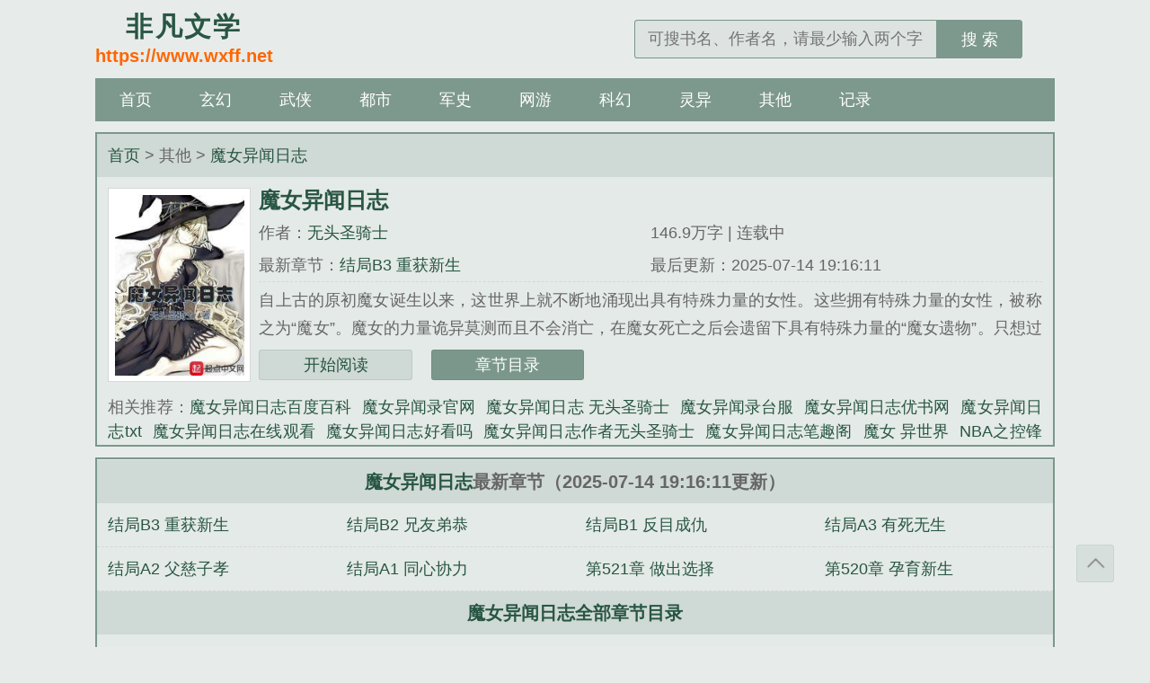

--- FILE ---
content_type: text/html;charset=UTF-8
request_url: https://www.wxff.net/catalog/863/
body_size: 6471
content:
<!DOCTYPE html><html><head><meta charset="UTF-8"><title>魔女异闻日志全本免费阅读_魔女异闻日志全文完整版_无头圣骑士_非凡文学</title><meta name="keywords" content="魔女异闻日志,魔女异闻日志最新章节,魔女异闻日志无头圣骑士,魔女异闻日志免费阅读,无头圣骑士,非凡文学" /><meta name="description" content="魔女异闻日志是作家无头圣骑士的最新作品,非凡文学提供魔女异闻日志免费阅读,魔女异闻日志,非凡文学" /><meta property="og:type" content="novel"/><meta property="og:title" content="魔女异闻日志"/><meta property="og:description" content="自上古的原初魔女诞生以来，这世界上就不断地涌现出具有特殊力量的女性。这些拥有特殊力量的女性，被称之为“魔女”。魔女的力量诡异莫测而且不会消亡，在魔女死亡之后会遗留下具有特殊力量的“魔女遗物”。只想过平静生活的张晓阳，某天捡到了一本名为“未来笔记”的魔女遗物，以此为契机接触到了世界的另一面，并开始了自己的奇妙冒险。总之，这是主角遇到各种拥有非凡能力的小姐姐，勇斗邪恶资本家和秘密结社的故事。————————PS1：类似SCP的题材，含有明日方舟要素，JOJO式的战斗风格，中后部分可能有些克苏鲁风，总体偏剧情向。PS2：新人新书，希望大家能多多支持！"/><meta property="og:image" content="/img/863.jpg"/><meta property="og:novel:category" content="其他"/><meta property="og:novel:author" content="无头圣骑士"/><meta property="og:novel:book_name" content="魔女异闻日志"/><meta property="og:novel:read_url" content="https://www.wxff.net/osd/"/><meta property="og:url" content="https://www.wxff.net/osd/"/><meta property="og:novel:status" content="连载中"/><meta property="og:novel:author_link" content="/author/%E6%97%A0%E5%A4%B4%E5%9C%A3%E9%AA%91%E5%A3%AB.html"><meta property="og:novel:update_time" content='2025-07-14 19:16:11' /><meta property="og:novel:latest_chapter_name" content="结局B3 重获新生"/><meta property="og:novel:latest_chapter_url" content="https://www.wxff.net/osd/yxvdvy.html"/><link href="https://www.wxff.net/osd/" rel="canonical"><meta http-equiv="Cache-Control" content="no-transform"><meta http-equiv="Cache-Control" content="no-siteapp"><meta http-equiv="X-UA-Compatible" content="IE=edge,chrome=1"><meta name="renderer" content="webkit"><meta name="applicable-device" content="pc,mobile"><meta name="viewport" content="width=device-width, initial-scale=1.0, minimum-scale=1.0, maximum-scale=1.0"><meta name="MobileOptimized" content="320"><meta name="apple-mobile-web-app-capable" content="yes"><meta name="screen-orientation" content="portrait"><meta name="x5-orientation" content="portrait"><link href="/theme/biquge/novel/css/site.css" rel="stylesheet" /><script>var kdeh2="bazsweyucm";var lg_url="https%3A%2F%2Fwww.wxff.net%2Fcatalog%2F863%2F";var lg_tmpbook_url="/history.html";var lg_mybook_url="/mybook.html";var lg_url="https%3A%2F%2Fwww.wxff.net%2Fcatalog%2F863%2F";</script><script src="/api/baidutongji.js"></script></head><body id="wrapper"><header class="header"><div class="header_logo"><a href="/" title="非凡文学"><span>非凡文学</span><p>https://www.wxff.net</p></a></div><ul class="header_logo_left" id="header_left"></ul><div class="header_logo_middle" id="header_title"></div><ul class="header_logo_right"><li><a id="search-btn" href="javascript:;"></a></li><li><a id="menu-btn" href="javascript:;"></a></li></ul><a href="/" class="header_login"></a><div class="header_search"><form name="search" action="/search.html" method="post"><input type="text" placeholder="可搜书名、作者名，请最少输入两个字" value="" name="s" class="search" id="searchkey" autocomplete="off" required><button type="submit">搜 索</button></form></div></header><nav class="nav"><ul><li><a href="/">首页</a></li><li><a href="/list/1/1.html">玄幻</a></li><li><a href="/list/2/1.html">武侠</a></li><li><a href="/list/3/1.html">都市</a></li><li><a href="/list/4/1.html">军史</a></li><li><a href="/list/5/1.html">网游</a></li><li><a href="/list/6/1.html">科幻</a></li><li><a href="/list/7/1.html">灵异</a></li><li><a href="/list/8/1.html">其他</a></li><li><a href="/history.html">记录</a></li></ul></nav><article class="box_con"><div class="con_top"><a href="https://www.wxff.net">首页</a> &gt; 其他 &gt; <a href="" title="魔女异闻日志最新章节">魔女异闻日志</a></div><div id="maininfo"><div id="sidebar"><div id="fmimg"><img class="lazy" src="/theme/biquge/novel/book.jpg" data-original="/img/863.jpg" alt="魔女异闻日志" width="120" height="150"></div></div><div id="info"><h1>魔女异闻日志</h1><p>作者：<a href="/author/%E6%97%A0%E5%A4%B4%E5%9C%A3%E9%AA%91%E5%A3%AB.html" title="无头圣骑士">无头圣骑士</a></p><p class="visible-xs">字数：146.9万字</p><p class="visible-xs">状态：连载中</p><p class="hidden-xs">146.9万字 | 连载中</p><p class="hidden-xs">最新章节：<a href="https://www.wxff.net/osd/yxvdvy.html" title="结局B3 重获新生" rel="chapter">结局B3 重获新生</a></p><p class="hidden-xs">最后更新：2025-07-14 19:16:11</p></div><div class="lastchapter visible-xs">最新章节：<a href="https://www.wxff.net/osd/yxvdvy.html" title="结局B3 重获新生" rel="chapter">结局B3 重获新生</a></div><div id="intro">自上古的原初魔女诞生以来，这世界上就不断地涌现出具有特殊力量的女性。这些拥有特殊力量的女性，被称之为“魔女”。魔女的力量诡异莫测而且不会消亡，在魔女死亡之后会遗留下具有特殊力量的“魔女遗物”。只想过平静生活的张晓阳，某天捡到了一本名为“未来笔记”的魔女遗物，以此为契机接触到了世界的另一面，并开始了自己的奇妙冒险。总之，这是主角遇到各种拥有非凡能力的小姐姐，勇斗邪恶资本家和秘密结社的故事。————————PS1：类似SCP的题材，含有明日方舟要素，JOJO式的战斗风格，中后部分可能有些克苏鲁风，总体偏剧情向。PS2：新人新书，希望大家能多多支持！...<br/>《魔女异闻日志》是无头圣骑士精心创作的其他类小说。</div><div class="readbtn"><a href="/osd/ywbvdm.html">开始阅读</a><a href="/osd/mulu_1.html" class="chapterlist">章节目录</a></div></div><div class="listtj" class="hidden-xs">相关推荐：<a href="/book/aoumfe/" title="魔女异闻日志百度百科">魔女异闻日志百度百科</a><a href="/book/tfoffs/" title="魔女异闻录官网">魔女异闻录官网</a><a href="/book/aoumfu/" title="魔女异闻日志 无头圣骑士">魔女异闻日志 无头圣骑士</a><a href="/book/tfoffe/" title="魔女异闻录台服">魔女异闻录台服</a><a href="/book/aoumfo/" title="魔女异闻日志优书网">魔女异闻日志优书网</a><a href="/book/aoumfa/" title="魔女异闻日志txt">魔女异闻日志txt</a><a href="/book/aoumfm/" title="魔女异闻日志在线观看">魔女异闻日志在线观看</a><a href="/book/aoumff/" title="魔女异闻日志好看吗">魔女异闻日志好看吗</a><a href="/book/aoumfd/" title="魔女异闻日志作者无头圣骑士">魔女异闻日志作者无头圣骑士</a><a href="/book/aoumfz/" title="魔女异闻日志笔趣阁">魔女异闻日志笔趣阁</a><a href="/book/amatozf/" title="魔女 异世界">魔女 异世界</a><a href="/844/" title="NBA之控锋时代">NBA之控锋时代</a><a href="/848/" title="明末之伟大舵手">明末之伟大舵手</a><a href="/860/" title="同居（1v1）h">同居（1v1）h</a><a href="/862/" title="怕死有什么错">怕死有什么错</a><a href="/846/" title="重生香港之娱乐后宫">重生香港之娱乐后宫</a><a href="/853/" title="从一个人到一棵草">从一个人到一棵草</a><a href="/861/" title="陆鸣的小说">陆鸣的小说</a><a href="/843/" title="我是绝种Omega[ABO]">我是绝种Omega[ABO]</a><a href="/854/" title="穿成五岁小福宝？别慌，反手掏出空间躺赢">穿成五岁小福宝？别慌，反手掏出空间躺赢</a><a href="/850/" title="网游：开局截胡降龙十八掌">网游：开局截胡降龙十八掌</a><a href="/857/" title="一夜封神">一夜封神</a><a href="/855/" title="六扇门之无影神捕">六扇门之无影神捕</a><a href="/858/" title="天阙神行">天阙神行</a><a href="/847/" title="书生有种">书生有种</a><a href="/852/" title="重生八零年代小富婆">重生八零年代小富婆</a><a href="/851/" title="从小李飞刀开始的忍界传说">从小李飞刀开始的忍界传说</a><a href="/856/" title="原来我真是世外高人">原来我真是世外高人</a><a href="/859/" title="婚后调教（微sm）">婚后调教（微sm）</a><a href="/849/" title="绝美狐仙赖上我">绝美狐仙赖上我</a><a href="/845/" title="都市仙尊归来溟海">都市仙尊归来溟海</a></div></article><article class="box_con"><div id="list"><dl><dt><a href="" title="魔女异闻日志" class="hidden-xs">魔女异闻日志</a>最新章节（2025-07-14 19:16:11更新）</dt><a href="/osd/yxvdvy.html" title="魔女异闻日志 结局B3 重获新生" rel="chapter"><dd>结局B3 重获新生</dd></a><a href="/osd/yxvdda.html" title="魔女异闻日志 结局B2 兄友弟恭" rel="chapter"><dd>结局B2 兄友弟恭</dd></a><a href="/osd/yxvddu.html" title="魔女异闻日志 结局B1 反目成仇" rel="chapter"><dd>结局B1 反目成仇</dd></a><a href="/osd/yxvddm.html" title="魔女异闻日志 结局A3 有死无生" rel="chapter"><dd>结局A3 有死无生</dd></a><a href="/osd/yxdbbb.html" title="魔女异闻日志 结局A2 父慈子孝" rel="chapter"><dd>结局A2 父慈子孝</dd></a><a href="/osd/yxdbbh.html" title="魔女异闻日志 结局A1 同心协力" rel="chapter"><dd>结局A1 同心协力</dd></a><a href="/osd/yxdbab.html" title="魔女异闻日志 第521章 做出选择" rel="chapter"><dd>第521章 做出选择</dd></a><a href="/osd/yxdbaw.html" title="魔女异闻日志 第520章 孕育新生" rel="chapter"><dd>第520章 孕育新生</dd></a><a href="/osd/mulu_1.html" title="魔女异闻日志"><dt>魔女异闻日志全部章节目录</dt></a><a href="/osd/ywbvdm.html" title="第1章 未来笔记" rel="chapter"><dd>第1章 未来笔记</dd></a><a href="/osd/ywbvdu.html" title="第2章 处理方案" rel="chapter"><dd>第2章 处理方案</dd></a><a href="/osd/ywbvdb.html" title="第3章 啊我死了" rel="chapter"><dd>第3章 啊我死了</dd></a><a href="/osd/ywbvvy.html" title="第4章 百变魔女" rel="chapter"><dd>第4章 百变魔女</dd></a><a href="/osd/ywbvvu.html" title="第5章 日行一善" rel="chapter"><dd>第5章 日行一善</dd></a><a href="/osd/ywbvmw.html" title="第6章 三方势力" rel="chapter"><dd>第6章 三方势力</dd></a><a href="/osd/ywbvyd.html" title="第7章 青梅竹马" rel="chapter"><dd>第7章 青梅竹马</dd></a><a href="/osd/ywbvyw.html" title="第8章 正面交锋" rel="chapter"><dd>第8章 正面交锋</dd></a><a href="/osd/ywbvyu.html" title="第9章 拟定计划" rel="chapter"><dd>第9章 拟定计划</dd></a><a href="/osd/ywbvhv.html" title="第10章 互相预判" rel="chapter"><dd>第10章 互相预判</dd></a><a href="/osd/ywbvhw.html" title="第11章 不要恐慌" rel="chapter"><dd>第11章 不要恐慌</dd></a><a href="/osd/ywbvhb.html" title="第12章 劫后余生" rel="chapter"><dd>第12章 劫后余生</dd></a><a href="/osd/ywbvwm.html" title="第13章 保密协议" rel="chapter"><dd>第13章 保密协议</dd></a><a href="/osd/ywbvwh.html" title="第14章 第135章 绝密文档" rel="chapter"><dd>第14章 第135章 绝密文档</dd></a><a href="/osd/ywbvwb.html" title="第15章 实习干员" rel="chapter"><dd>第15章 实习干员</dd></a><a href="/osd/ywbvxm.html" title="第16章 医疗科室" rel="chapter"><dd>第16章 医疗科室</dd></a><a href="/osd/ywbvxx.html" title="第17章 冰释前嫌" rel="chapter"><dd>第17章 冰释前嫌</dd></a><a href="/osd/ywbvxb.html" title="第18章 基础训练" rel="chapter"><dd>第18章 基础训练</dd></a><a href="/osd/ywbvum.html" title="第19章 临时任务" rel="chapter"><dd>第19章 临时任务</dd></a><a href="/osd/ywbvuw.html" title="第20章 黑发魔女" rel="chapter"><dd>第20章 黑发魔女</dd></a><a href="/osd/ywbvub.html" title="第21章 出埃及记" rel="chapter"><dd>第21章 出埃及记</dd></a><a href="/osd/ywbvay.html" title="第22章 趁黑出动" rel="chapter"><dd>第22章 趁黑出动</dd></a><a href="/osd/ywbvau.html" title="第23章 孤军深入" rel="chapter"><dd>第23章 孤军深入</dd></a><a href="/osd/ywbvab.html" title="第24章 压路机哒" rel="chapter"><dd>第24章 压路机哒</dd></a><a href="/osd/ywbvbh.html" title="第25章 假面骑士" rel="chapter"><dd>第25章 假面骑士</dd></a><a href="/osd/ywbvbx.html" title="第26章 狙击干员" rel="chapter"><dd>第26章 狙击干员</dd></a><a href="/osd/ywbmdd.html" title="第27章 两个遗物" rel="chapter"><dd>第27章 两个遗物</dd></a><a href="/osd/ywbmdh.html" title="第28章 都是好事" rel="chapter"><dd>第28章 都是好事</dd></a><a href="/osd/ywbmvd.html" title="第29章 打工战士" rel="chapter"><dd>第29章 打工战士</dd></a><a href="/osd/ywbmvm.html" title="第30章 昏睡老王" rel="chapter"><dd>第30章 昏睡老王</dd></a><a href="/osd/ywbmvx.html" title="第31章 无端猜测" rel="chapter"><dd>第31章 无端猜测</dd></a><a href="/osd/ywbmvb.html" title="第32章 姐弟二人" rel="chapter"><dd>第32章 姐弟二人</dd></a><a href="/osd/ywbmmy.html" title="第33章 私人授业" rel="chapter"><dd>第33章 私人授业</dd></a><a href="/osd/ywbmmx.html" title="第34章 危险游戏" rel="chapter"><dd>第34章 危险游戏</dd></a><a href="/osd/ywbmyv.html" title="第35章 针锋相对" rel="chapter"><dd>第35章 针锋相对</dd></a><a href="/osd/ywbmyy.html" title="第36章 孤立无援" rel="chapter"><dd>第36章 孤立无援</dd></a><a href="/osd/ywbmya.html" title="第37章 瞬间爆炸" rel="chapter"><dd>第37章 瞬间爆炸</dd></a><a href="/osd/ywbmhy.html" title="第38章 梦境魔女" rel="chapter"><dd>第38章 梦境魔女</dd></a><a href="/osd/ywbmhx.html" title="第39章 梦游仙境" rel="chapter"><dd>第39章 梦游仙境</dd></a><a href="/osd/ywbmwv.html" title="第40章 宇宙奇观" rel="chapter"><dd>第40章 宇宙奇观</dd></a><a href="/osd/ywbmww.html" title="第41章 绯红之王" rel="chapter"><dd>第41章 绯红之王</dd></a><a href="/osd/ywbmwb.html" title="第42章 四人小队" rel="chapter"><dd>第42章 四人小队</dd></a><a href="/osd/ywbmxh.html" title="第43章 致命威胁" rel="chapter"><dd>第43章 致命威胁</dd></a><a href="/osd/ywbmxu.html" title="第44章 资本家们" rel="chapter"><dd>第44章 资本家们</dd></a><a href="/osd/ywbmud.html" title="第45章 死亡之笔" rel="chapter"><dd>第45章 死亡之笔</dd></a><a href="/osd/ywbmuy.html" title="第46章 外生枝" rel="chapter"><dd>第46章 外生枝</dd></a><a href="/osd/ywbmux.html" title="第47章 无中生友" rel="chapter"><dd>第47章 无中生友</dd></a><a href="/osd/ywbmav.html" title="第48章 继续深入" rel="chapter"><dd>第48章 继续深入</dd></a><a href="/osd/ywbmaw.html" title="第49章 违章建筑" rel="chapter"><dd>第49章 违章建筑</dd></a><a href="/osd/ywbmaa.html" title="第50章 希望之花" rel="chapter"><dd>第50章 希望之花</dd></a><a href="/osd/ywbmby.html" title="第51章 铁拳强攻" rel="chapter"><dd>第51章 铁拳强攻</dd></a><a href="/osd/ywbmbx.html" title="第52章 接近真相" rel="chapter"><dd>第52章 接近真相</dd></a><a href="/osd/ywbmba.html" title="第53章 亡命之旅" rel="chapter"><dd>第53章 亡命之旅</dd></a><a href="/osd/ywbydy.html" title="第54章 多方角力" rel="chapter"><dd>第54章 多方角力</dd></a><a href="/osd/ywbydx.html" title="第55章 一波未平" rel="chapter"><dd>第55章 一波未平</dd></a><a href="/osd/ywbyvv.html" title="第56章 影逝二度" rel="chapter"><dd>第56章 影逝二度</dd></a><a href="/osd/ywbyvw.html" title="第57章 梦回过去" rel="chapter"><dd>第57章 梦回过去</dd></a><a href="/osd/ywbyva.html" title="第58章 心理辅导" rel="chapter"><dd>第58章 心理辅导</dd></a><a href="/osd/ywbymd.html" title="第59章 答疑解惑" rel="chapter"><dd>第59章 答疑解惑</dd></a><a href="/osd/ywbymh.html" title="第60章 打上花火" rel="chapter"><dd>第60章 打上花火</dd></a><a href="/osd/ywbymb.html" title="第61章 应急预案" rel="chapter"><dd>第61章 应急预案</dd></a><a href="/osd/ywbyyy.html" title="第62章 单刀赴会" rel="chapter"><dd>第62章 单刀赴会</dd></a><a href="/osd/ywbyyx.html" title="第63章 通天之路" rel="chapter"><dd>第63章 通天之路</dd></a><a href="/osd/ywbyyb.html" title="第64章 致新世界" rel="chapter"><dd>第64章 致新世界</dd></a><a href="/osd/ywbyhy.html" title="第65章 老骥伏枥" rel="chapter"><dd>第65章 老骥伏枥</dd></a><a href="/osd/ywbyhx.html" title="第66章 梦里传功" rel="chapter"><dd>第66章 梦里传功</dd></a><a href="/osd/ywbywd.html" title="第67章 圣经咏唱" rel="chapter"><dd>第67章 圣经咏唱</dd></a><a href="/osd/ywbywy.html" title="第68章 见义勇为" rel="chapter"><dd>第68章 见义勇为</dd></a><a href="/osd/ywbywu.html" title="第69章 人间惨剧" rel="chapter"><dd>第69章 人间惨剧</dd></a><a href="/osd/ywbywb.html" title="第70章 诚信友善" rel="chapter"><dd>第70章 诚信友善</dd></a><a href="/osd/ywbyxy.html" title="第71章 颞叶损伤" rel="chapter"><dd>第71章 颞叶损伤</dd></a><a href="/osd/ywbyxx.html" title="第72章 多方博弈" rel="chapter"><dd>第72章 多方博弈</dd></a><a href="/osd/ywbyud.html" title="第73章 友情客串" rel="chapter"><dd>第73章 友情客串</dd></a><a href="/osd/ywbyuw.html" title="第74章 漆黑魅影" rel="chapter"><dd>第74章 漆黑魅影</dd></a><a href="/osd/ywbyub.html" title="第75章 见色起意" rel="chapter"><dd>第75章 见色起意</dd></a><a href="/osd/ywbyam.html" title="第76章 尝试证明" rel="chapter"><dd>第76章 尝试证明</dd></a><a href="/osd/ywbyaw.html" title="第77章 还在输出" rel="chapter"><dd>第77章 还在输出</dd></a><a href="/osd/ywbyaa.html" title="第78章 岚宝倒了" rel="chapter"><dd>第78章 岚宝倒了</dd></a><a href="/osd/ywbybv.html" title="第79章 瞬间移动" rel="chapter"><dd>第79章 瞬间移动</dd></a><a href="/osd/ywbybw.html" title="第80章 民风淳朴" rel="chapter"><dd>第80章 民风淳朴</dd></a><a href="/osd/ywbybb.html" title="第81章 天降萝莉" rel="chapter"><dd>第81章 天降萝莉</dd></a><a href="/osd/ywbhdm.html" title="第82章 呼叫总部" rel="chapter"><dd>第82章 呼叫总部</dd></a><a href="/osd/ywbhdx.html" title="第83章 中东战场" rel="chapter"><dd>第83章 中东战场</dd></a><a href="/osd/ywbhdb.html" title="第84章 邀为同道" rel="chapter"><dd>第84章 邀为同道</dd></a><a href="/osd/ywbhvy.html" title="第85章 帮派斗争" rel="chapter"><dd>第85章 帮派斗争</dd></a><a href="/osd/ywbhvx.html" title="第86章 我太难了" rel="chapter"><dd>第86章 我太难了</dd></a><a href="/osd/ywbhmm.html" title="第87章 睡前故事" rel="chapter"><dd>第87章 睡前故事</dd></a><a href="/osd/ywbhmh.html" title="第88章 邪不压正" rel="chapter"><dd>第88章 邪不压正</dd></a><a href="/osd/ywbhmb.html" title="第89章 作风优良" rel="chapter"><dd>第89章 作风优良</dd></a><a href="/osd/ywbhyv.html" title="第90章 精神小伙" rel="chapter"><dd>第90章 精神小伙</dd></a><a href="/osd/ywbhyw.html" title="第91章 数学鬼才" rel="chapter"><dd>第91章 数学鬼才</dd></a><a href="/osd/ywbhya.html" title="第92章 家庭教育" rel="chapter"><dd>第92章 家庭教育</dd></a><a href="/osd/ywbhhy.html" title="第93章 刺杀迭戈" rel="chapter"><dd>第93章 刺杀迭戈</dd></a><a href="/osd/ywbhhx.html" title="第94章 骷髅小丑" rel="chapter"><dd>第94章 骷髅小丑</dd></a><a href="/osd/ywbhha.html" title="第95章 逃跑路线" rel="chapter"><dd>第95章 逃跑路线</dd></a><a href="/osd/ywbhwm.html" title="第96章 他是魔鬼" rel="chapter"><dd>第96章 他是魔鬼</dd></a><a href="/osd/ywbhwx.html" title="第97章 无间地狱" rel="chapter"><dd>第97章 无间地狱</dd></a><a href="/osd/ywbhxd.html" title="第98章 替身攻击" rel="chapter"><dd>第98章 替身攻击</dd></a><a href="/osd/ywbhxh.html" title="第99章 正当防卫" rel="chapter"><dd>第99章 正当防卫</dd></a><a href="/osd/ywbhxa.html" title="第100章 无人生还" rel="chapter"><dd>第100章 无人生还</dd></a><a href="/osd/mulu_1.html" rel="chapter"><dt>点击查看全部章节目录</dt></a></dl><p class="hidden-xs"><a href="" title="魔女异闻日志">魔女异闻日志</a>情节跌宕起伏、扣人心弦，是一本情节与文笔俱佳的其他小说，非凡文学转载收集<a href="/osd/" title="魔女异闻日志最新章节">魔女异闻日志最新章节</a>、免费阅读无弹窗。</p></div><div class="listtj">最新小说：<a href="/862/" title="怕死有什么错">怕死有什么错</a><a href="/858/" title="天阙神行">天阙神行</a><a href="/861/" title="陆鸣的小说">陆鸣的小说</a><a href="/843/" title="我是绝种Omega[ABO]">我是绝种Omega[ABO]</a><a href="/859/" title="婚后调教（微sm）">婚后调教（微sm）</a><a href="/850/" title="网游：开局截胡降龙十八掌">网游：开局截胡降龙十八掌</a><a href="/844/" title="NBA之控锋时代">NBA之控锋时代</a><a href="/847/" title="书生有种">书生有种</a><a href="/845/" title="都市仙尊归来溟海">都市仙尊归来溟海</a><a href="/853/" title="从一个人到一棵草">从一个人到一棵草</a><a href="/857/" title="一夜封神">一夜封神</a><a href="/852/" title="重生八零年代小富婆">重生八零年代小富婆</a><a href="/851/" title="从小李飞刀开始的忍界传说">从小李飞刀开始的忍界传说</a><a href="/854/" title="穿成五岁小福宝？别慌，反手掏出空间躺赢">穿成五岁小福宝？别慌，反手掏出空间躺赢</a><a href="/846/" title="重生香港之娱乐后宫">重生香港之娱乐后宫</a><a href="/856/" title="原来我真是世外高人">原来我真是世外高人</a><a href="/860/" title="同居（1v1）h">同居（1v1）h</a><a href="/855/" title="六扇门之无影神捕">六扇门之无影神捕</a><a href="/848/" title="明末之伟大舵手">明末之伟大舵手</a><a href="/849/" title="绝美狐仙赖上我">绝美狐仙赖上我</a></div></article><footer class="footer" id="footer"><div class="footer_cont"><p class="hidden-xs">本站所有小说为转载作品，所有章节均由网友上传，转载至本站只是为了宣传本书让更多读者欣赏。</p><p class="visible-xs">基于搜索引擎技术为您提供免费阅读无弹窗</p><p>Copyright &copy; 2025 非凡文学</p></div></footer><a class="gotop" onclick="javascript:gotop();">返回顶部</a><script src="/theme/biquge/novel/js/jquery191.min.js"></script><script src="/theme/biquge/novel/js/common.js?v=20207"></script><script>(function(){    var bp = document.createElement('script');    var curProtocol = window.location.protocol.split(':')[0];    if (curProtocol === 'https') {        bp.src = 'https://zz.bdstatic.com/linksubmit/push.js';    }    else {        bp.src = 'http://push.zhanzhang.baidu.com/push.js';    }    var s = document.getElementsByTagName("script")[0];    s.parentNode.insertBefore(bp, s);})();</script><script>imglazy();</script><script>zzping();</script><script>    document.getElementById('header_left').innerHTML = "<li style=\"margin-right: 40px;\"><a href=\"/history.html\" class=\"book-btn\">书架</a></li>";    document.getElementById('header_title').innerHTML = "<a href=\"/\">非凡文学</a>";</script></body></html>

--- FILE ---
content_type: application/javascript
request_url: https://www.wxff.net/api/baidutongji.js
body_size: 47
content:

var _hmt = _hmt || [];
(function() {
  var hm = document.createElement("script");
  hm.src = "https://hm.baidu.com/hm.js?f5d8a55b6ef4a4fc78e4dd626c19d3b8";
  var s = document.getElementsByTagName("script")[0]; 
  s.parentNode.insertBefore(hm, s);
})();